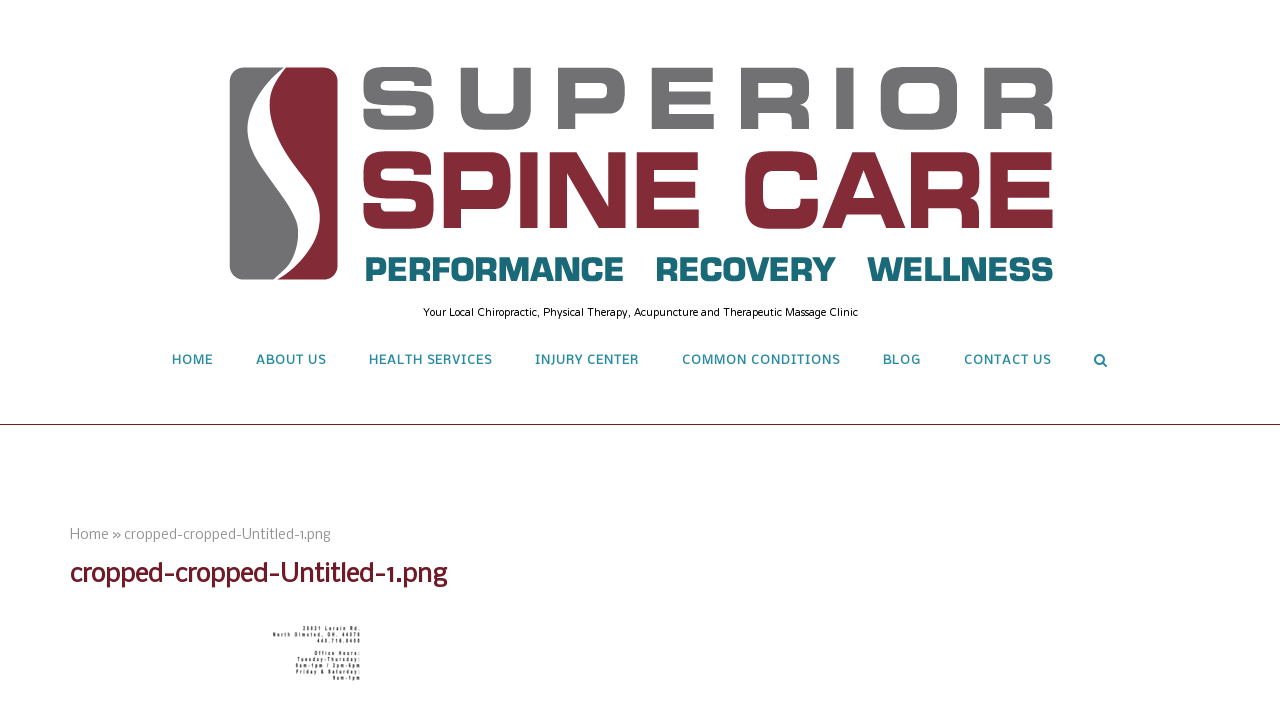

--- FILE ---
content_type: text/html; charset=UTF-8
request_url: https://superiorspinecare.com/cropped-cropped-untitled-1-png/
body_size: 15850
content:
<!DOCTYPE html>
<html dir="ltr" lang="en-US" prefix="og: https://ogp.me/ns#">
<head>
	<meta charset="UTF-8">
	<link rel="profile" href="https://gmpg.org/xfn/11">

	<title>cropped-cropped-Untitled-1.png |</title>
	<style>img:is([sizes="auto" i], [sizes^="auto," i]) { contain-intrinsic-size: 3000px 1500px }</style>
	
		<!-- All in One SEO 4.9.1.1 - aioseo.com -->
	<meta name="robots" content="max-image-preview:large" />
	<meta name="author" content="slacker"/>
	<link rel="canonical" href="https://superiorspinecare.com/cropped-cropped-untitled-1-png/" />
	<meta name="generator" content="All in One SEO (AIOSEO) 4.9.1.1" />
		<meta property="og:locale" content="en_US" />
		<meta property="og:site_name" content="» Your Local Chiropractic, Physical Therapy, Acupuncture and Therapeutic Massage Clinic" />
		<meta property="og:type" content="article" />
		<meta property="og:title" content="cropped-cropped-Untitled-1.png |" />
		<meta property="og:url" content="https://superiorspinecare.com/cropped-cropped-untitled-1-png/" />
		<meta property="og:image" content="https://superiorspinecare.com/wp-content/uploads/2025/07/cropped-Superior-Spine-Care-Horizontal-Logo-with-Teal-Letters.png" />
		<meta property="og:image:secure_url" content="https://superiorspinecare.com/wp-content/uploads/2025/07/cropped-Superior-Spine-Care-Horizontal-Logo-with-Teal-Letters.png" />
		<meta property="article:published_time" content="2017-03-22T13:42:53+00:00" />
		<meta property="article:modified_time" content="2017-03-22T13:42:53+00:00" />
		<meta property="article:publisher" content="https://www.facebook.com/superiorspinecare" />
		<meta name="twitter:card" content="summary_large_image" />
		<meta name="twitter:site" content="@SuperiorSpineCr" />
		<meta name="twitter:title" content="cropped-cropped-Untitled-1.png |" />
		<meta name="twitter:creator" content="@SuperiorSpineCr" />
		<meta name="twitter:image" content="https://superiorspinecare.com/wp-content/uploads/2025/07/cropped-Superior-Spine-Care-Horizontal-Logo-with-Teal-Letters.png" />
		<script type="application/ld+json" class="aioseo-schema">
			{"@context":"https:\/\/schema.org","@graph":[{"@type":"BreadcrumbList","@id":"https:\/\/superiorspinecare.com\/cropped-cropped-untitled-1-png\/#breadcrumblist","itemListElement":[{"@type":"ListItem","@id":"https:\/\/superiorspinecare.com#listItem","position":1,"name":"Home","item":"https:\/\/superiorspinecare.com","nextItem":{"@type":"ListItem","@id":"https:\/\/superiorspinecare.com\/cropped-cropped-untitled-1-png\/#listItem","name":"cropped-cropped-Untitled-1.png"}},{"@type":"ListItem","@id":"https:\/\/superiorspinecare.com\/cropped-cropped-untitled-1-png\/#listItem","position":2,"name":"cropped-cropped-Untitled-1.png","previousItem":{"@type":"ListItem","@id":"https:\/\/superiorspinecare.com#listItem","name":"Home"}}]},{"@type":"ItemPage","@id":"https:\/\/superiorspinecare.com\/cropped-cropped-untitled-1-png\/#itempage","url":"https:\/\/superiorspinecare.com\/cropped-cropped-untitled-1-png\/","name":"cropped-cropped-Untitled-1.png |","inLanguage":"en-US","isPartOf":{"@id":"https:\/\/superiorspinecare.com\/#website"},"breadcrumb":{"@id":"https:\/\/superiorspinecare.com\/cropped-cropped-untitled-1-png\/#breadcrumblist"},"author":{"@id":"https:\/\/superiorspinecare.com\/blog\/author\/slacker\/#author"},"creator":{"@id":"https:\/\/superiorspinecare.com\/blog\/author\/slacker\/#author"},"datePublished":"2017-03-22T06:42:53-04:00","dateModified":"2017-03-22T06:42:53-04:00"},{"@type":"Organization","@id":"https:\/\/superiorspinecare.com\/#organization","name":"Superior Spine Care","description":"Your Local Chiropractic, Physical Therapy, Acupuncture and Therapeutic Massage Clinic","url":"https:\/\/superiorspinecare.com\/","telephone":"+14407168400","logo":{"@type":"ImageObject","url":"https:\/\/superiorspinecare.com\/wp-content\/uploads\/2017\/03\/cropped-cropped-Untitled-1.png","@id":"https:\/\/superiorspinecare.com\/cropped-cropped-untitled-1-png\/#organizationLogo"},"image":{"@id":"https:\/\/superiorspinecare.com\/cropped-cropped-untitled-1-png\/#organizationLogo"},"sameAs":["https:\/\/www.facebook.com\/superiorspinecare","https:\/\/twitter.com\/SuperiorSpineCr","https:\/\/www.instagram.com\/superiorspinecare\/","https:\/\/www.youtube.com\/channel\/UCcco1DVVoaGEiHL0OmHE0vg"]},{"@type":"Person","@id":"https:\/\/superiorspinecare.com\/blog\/author\/slacker\/#author","url":"https:\/\/superiorspinecare.com\/blog\/author\/slacker\/","name":"slacker","image":{"@type":"ImageObject","@id":"https:\/\/superiorspinecare.com\/cropped-cropped-untitled-1-png\/#authorImage","url":"https:\/\/secure.gravatar.com\/avatar\/18160667b863253b90e9fc4ddae29dbaf0f0540e3296055844a8c54173b6c656?s=96&d=mm&r=g","width":96,"height":96,"caption":"slacker"}},{"@type":"WebSite","@id":"https:\/\/superiorspinecare.com\/#website","url":"https:\/\/superiorspinecare.com\/","name":"Superior Spine Care of North Olmsted","description":"Your Local Chiropractic, Physical Therapy, Acupuncture and Therapeutic Massage Clinic","inLanguage":"en-US","publisher":{"@id":"https:\/\/superiorspinecare.com\/#organization"}}]}
		</script>
		<!-- All in One SEO -->

<link rel='dns-prefetch' href='//www.googletagmanager.com' />
<link rel='dns-prefetch' href='//fonts.googleapis.com' />
<link rel="alternate" type="application/rss+xml" title=" &raquo; Feed" href="https://superiorspinecare.com/feed/" />
<link rel="alternate" type="application/rss+xml" title=" &raquo; Comments Feed" href="https://superiorspinecare.com/comments/feed/" />
<link rel="alternate" type="application/rss+xml" title=" &raquo; cropped-cropped-Untitled-1.png Comments Feed" href="https://superiorspinecare.com/feed/?attachment_id=809" />
<script type="text/javascript">
/* <![CDATA[ */
window._wpemojiSettings = {"baseUrl":"https:\/\/s.w.org\/images\/core\/emoji\/16.0.1\/72x72\/","ext":".png","svgUrl":"https:\/\/s.w.org\/images\/core\/emoji\/16.0.1\/svg\/","svgExt":".svg","source":{"concatemoji":"https:\/\/superiorspinecare.com\/wp-includes\/js\/wp-emoji-release.min.js?ver=6.8.3"}};
/*! This file is auto-generated */
!function(s,n){var o,i,e;function c(e){try{var t={supportTests:e,timestamp:(new Date).valueOf()};sessionStorage.setItem(o,JSON.stringify(t))}catch(e){}}function p(e,t,n){e.clearRect(0,0,e.canvas.width,e.canvas.height),e.fillText(t,0,0);var t=new Uint32Array(e.getImageData(0,0,e.canvas.width,e.canvas.height).data),a=(e.clearRect(0,0,e.canvas.width,e.canvas.height),e.fillText(n,0,0),new Uint32Array(e.getImageData(0,0,e.canvas.width,e.canvas.height).data));return t.every(function(e,t){return e===a[t]})}function u(e,t){e.clearRect(0,0,e.canvas.width,e.canvas.height),e.fillText(t,0,0);for(var n=e.getImageData(16,16,1,1),a=0;a<n.data.length;a++)if(0!==n.data[a])return!1;return!0}function f(e,t,n,a){switch(t){case"flag":return n(e,"\ud83c\udff3\ufe0f\u200d\u26a7\ufe0f","\ud83c\udff3\ufe0f\u200b\u26a7\ufe0f")?!1:!n(e,"\ud83c\udde8\ud83c\uddf6","\ud83c\udde8\u200b\ud83c\uddf6")&&!n(e,"\ud83c\udff4\udb40\udc67\udb40\udc62\udb40\udc65\udb40\udc6e\udb40\udc67\udb40\udc7f","\ud83c\udff4\u200b\udb40\udc67\u200b\udb40\udc62\u200b\udb40\udc65\u200b\udb40\udc6e\u200b\udb40\udc67\u200b\udb40\udc7f");case"emoji":return!a(e,"\ud83e\udedf")}return!1}function g(e,t,n,a){var r="undefined"!=typeof WorkerGlobalScope&&self instanceof WorkerGlobalScope?new OffscreenCanvas(300,150):s.createElement("canvas"),o=r.getContext("2d",{willReadFrequently:!0}),i=(o.textBaseline="top",o.font="600 32px Arial",{});return e.forEach(function(e){i[e]=t(o,e,n,a)}),i}function t(e){var t=s.createElement("script");t.src=e,t.defer=!0,s.head.appendChild(t)}"undefined"!=typeof Promise&&(o="wpEmojiSettingsSupports",i=["flag","emoji"],n.supports={everything:!0,everythingExceptFlag:!0},e=new Promise(function(e){s.addEventListener("DOMContentLoaded",e,{once:!0})}),new Promise(function(t){var n=function(){try{var e=JSON.parse(sessionStorage.getItem(o));if("object"==typeof e&&"number"==typeof e.timestamp&&(new Date).valueOf()<e.timestamp+604800&&"object"==typeof e.supportTests)return e.supportTests}catch(e){}return null}();if(!n){if("undefined"!=typeof Worker&&"undefined"!=typeof OffscreenCanvas&&"undefined"!=typeof URL&&URL.createObjectURL&&"undefined"!=typeof Blob)try{var e="postMessage("+g.toString()+"("+[JSON.stringify(i),f.toString(),p.toString(),u.toString()].join(",")+"));",a=new Blob([e],{type:"text/javascript"}),r=new Worker(URL.createObjectURL(a),{name:"wpTestEmojiSupports"});return void(r.onmessage=function(e){c(n=e.data),r.terminate(),t(n)})}catch(e){}c(n=g(i,f,p,u))}t(n)}).then(function(e){for(var t in e)n.supports[t]=e[t],n.supports.everything=n.supports.everything&&n.supports[t],"flag"!==t&&(n.supports.everythingExceptFlag=n.supports.everythingExceptFlag&&n.supports[t]);n.supports.everythingExceptFlag=n.supports.everythingExceptFlag&&!n.supports.flag,n.DOMReady=!1,n.readyCallback=function(){n.DOMReady=!0}}).then(function(){return e}).then(function(){var e;n.supports.everything||(n.readyCallback(),(e=n.source||{}).concatemoji?t(e.concatemoji):e.wpemoji&&e.twemoji&&(t(e.twemoji),t(e.wpemoji)))}))}((window,document),window._wpemojiSettings);
/* ]]> */
</script>
<style>@media screen and (max-width: 650px) {body {padding-bottom:60px;}}</style><style id='wp-emoji-styles-inline-css' type='text/css'>

	img.wp-smiley, img.emoji {
		display: inline !important;
		border: none !important;
		box-shadow: none !important;
		height: 1em !important;
		width: 1em !important;
		margin: 0 0.07em !important;
		vertical-align: -0.1em !important;
		background: none !important;
		padding: 0 !important;
	}
</style>
<link rel='stylesheet' id='wp-block-library-css' href='https://superiorspinecare.com/wp-includes/css/dist/block-library/style.min.css?ver=6.8.3' type='text/css' media='all' />
<style id='classic-theme-styles-inline-css' type='text/css'>
/*! This file is auto-generated */
.wp-block-button__link{color:#fff;background-color:#32373c;border-radius:9999px;box-shadow:none;text-decoration:none;padding:calc(.667em + 2px) calc(1.333em + 2px);font-size:1.125em}.wp-block-file__button{background:#32373c;color:#fff;text-decoration:none}
</style>
<link rel='stylesheet' id='aioseo/css/src/vue/standalone/blocks/table-of-contents/global.scss-css' href='https://superiorspinecare.com/wp-content/plugins/all-in-one-seo-pack/dist/Lite/assets/css/table-of-contents/global.e90f6d47.css?ver=4.9.1.1' type='text/css' media='all' />
<style id='global-styles-inline-css' type='text/css'>
:root{--wp--preset--aspect-ratio--square: 1;--wp--preset--aspect-ratio--4-3: 4/3;--wp--preset--aspect-ratio--3-4: 3/4;--wp--preset--aspect-ratio--3-2: 3/2;--wp--preset--aspect-ratio--2-3: 2/3;--wp--preset--aspect-ratio--16-9: 16/9;--wp--preset--aspect-ratio--9-16: 9/16;--wp--preset--color--black: #000000;--wp--preset--color--cyan-bluish-gray: #abb8c3;--wp--preset--color--white: #ffffff;--wp--preset--color--pale-pink: #f78da7;--wp--preset--color--vivid-red: #cf2e2e;--wp--preset--color--luminous-vivid-orange: #ff6900;--wp--preset--color--luminous-vivid-amber: #fcb900;--wp--preset--color--light-green-cyan: #7bdcb5;--wp--preset--color--vivid-green-cyan: #00d084;--wp--preset--color--pale-cyan-blue: #8ed1fc;--wp--preset--color--vivid-cyan-blue: #0693e3;--wp--preset--color--vivid-purple: #9b51e0;--wp--preset--gradient--vivid-cyan-blue-to-vivid-purple: linear-gradient(135deg,rgba(6,147,227,1) 0%,rgb(155,81,224) 100%);--wp--preset--gradient--light-green-cyan-to-vivid-green-cyan: linear-gradient(135deg,rgb(122,220,180) 0%,rgb(0,208,130) 100%);--wp--preset--gradient--luminous-vivid-amber-to-luminous-vivid-orange: linear-gradient(135deg,rgba(252,185,0,1) 0%,rgba(255,105,0,1) 100%);--wp--preset--gradient--luminous-vivid-orange-to-vivid-red: linear-gradient(135deg,rgba(255,105,0,1) 0%,rgb(207,46,46) 100%);--wp--preset--gradient--very-light-gray-to-cyan-bluish-gray: linear-gradient(135deg,rgb(238,238,238) 0%,rgb(169,184,195) 100%);--wp--preset--gradient--cool-to-warm-spectrum: linear-gradient(135deg,rgb(74,234,220) 0%,rgb(151,120,209) 20%,rgb(207,42,186) 40%,rgb(238,44,130) 60%,rgb(251,105,98) 80%,rgb(254,248,76) 100%);--wp--preset--gradient--blush-light-purple: linear-gradient(135deg,rgb(255,206,236) 0%,rgb(152,150,240) 100%);--wp--preset--gradient--blush-bordeaux: linear-gradient(135deg,rgb(254,205,165) 0%,rgb(254,45,45) 50%,rgb(107,0,62) 100%);--wp--preset--gradient--luminous-dusk: linear-gradient(135deg,rgb(255,203,112) 0%,rgb(199,81,192) 50%,rgb(65,88,208) 100%);--wp--preset--gradient--pale-ocean: linear-gradient(135deg,rgb(255,245,203) 0%,rgb(182,227,212) 50%,rgb(51,167,181) 100%);--wp--preset--gradient--electric-grass: linear-gradient(135deg,rgb(202,248,128) 0%,rgb(113,206,126) 100%);--wp--preset--gradient--midnight: linear-gradient(135deg,rgb(2,3,129) 0%,rgb(40,116,252) 100%);--wp--preset--font-size--small: 13px;--wp--preset--font-size--medium: 20px;--wp--preset--font-size--large: 36px;--wp--preset--font-size--x-large: 42px;--wp--preset--spacing--20: 0.44rem;--wp--preset--spacing--30: 0.67rem;--wp--preset--spacing--40: 1rem;--wp--preset--spacing--50: 1.5rem;--wp--preset--spacing--60: 2.25rem;--wp--preset--spacing--70: 3.38rem;--wp--preset--spacing--80: 5.06rem;--wp--preset--shadow--natural: 6px 6px 9px rgba(0, 0, 0, 0.2);--wp--preset--shadow--deep: 12px 12px 50px rgba(0, 0, 0, 0.4);--wp--preset--shadow--sharp: 6px 6px 0px rgba(0, 0, 0, 0.2);--wp--preset--shadow--outlined: 6px 6px 0px -3px rgba(255, 255, 255, 1), 6px 6px rgba(0, 0, 0, 1);--wp--preset--shadow--crisp: 6px 6px 0px rgba(0, 0, 0, 1);}:where(.is-layout-flex){gap: 0.5em;}:where(.is-layout-grid){gap: 0.5em;}body .is-layout-flex{display: flex;}.is-layout-flex{flex-wrap: wrap;align-items: center;}.is-layout-flex > :is(*, div){margin: 0;}body .is-layout-grid{display: grid;}.is-layout-grid > :is(*, div){margin: 0;}:where(.wp-block-columns.is-layout-flex){gap: 2em;}:where(.wp-block-columns.is-layout-grid){gap: 2em;}:where(.wp-block-post-template.is-layout-flex){gap: 1.25em;}:where(.wp-block-post-template.is-layout-grid){gap: 1.25em;}.has-black-color{color: var(--wp--preset--color--black) !important;}.has-cyan-bluish-gray-color{color: var(--wp--preset--color--cyan-bluish-gray) !important;}.has-white-color{color: var(--wp--preset--color--white) !important;}.has-pale-pink-color{color: var(--wp--preset--color--pale-pink) !important;}.has-vivid-red-color{color: var(--wp--preset--color--vivid-red) !important;}.has-luminous-vivid-orange-color{color: var(--wp--preset--color--luminous-vivid-orange) !important;}.has-luminous-vivid-amber-color{color: var(--wp--preset--color--luminous-vivid-amber) !important;}.has-light-green-cyan-color{color: var(--wp--preset--color--light-green-cyan) !important;}.has-vivid-green-cyan-color{color: var(--wp--preset--color--vivid-green-cyan) !important;}.has-pale-cyan-blue-color{color: var(--wp--preset--color--pale-cyan-blue) !important;}.has-vivid-cyan-blue-color{color: var(--wp--preset--color--vivid-cyan-blue) !important;}.has-vivid-purple-color{color: var(--wp--preset--color--vivid-purple) !important;}.has-black-background-color{background-color: var(--wp--preset--color--black) !important;}.has-cyan-bluish-gray-background-color{background-color: var(--wp--preset--color--cyan-bluish-gray) !important;}.has-white-background-color{background-color: var(--wp--preset--color--white) !important;}.has-pale-pink-background-color{background-color: var(--wp--preset--color--pale-pink) !important;}.has-vivid-red-background-color{background-color: var(--wp--preset--color--vivid-red) !important;}.has-luminous-vivid-orange-background-color{background-color: var(--wp--preset--color--luminous-vivid-orange) !important;}.has-luminous-vivid-amber-background-color{background-color: var(--wp--preset--color--luminous-vivid-amber) !important;}.has-light-green-cyan-background-color{background-color: var(--wp--preset--color--light-green-cyan) !important;}.has-vivid-green-cyan-background-color{background-color: var(--wp--preset--color--vivid-green-cyan) !important;}.has-pale-cyan-blue-background-color{background-color: var(--wp--preset--color--pale-cyan-blue) !important;}.has-vivid-cyan-blue-background-color{background-color: var(--wp--preset--color--vivid-cyan-blue) !important;}.has-vivid-purple-background-color{background-color: var(--wp--preset--color--vivid-purple) !important;}.has-black-border-color{border-color: var(--wp--preset--color--black) !important;}.has-cyan-bluish-gray-border-color{border-color: var(--wp--preset--color--cyan-bluish-gray) !important;}.has-white-border-color{border-color: var(--wp--preset--color--white) !important;}.has-pale-pink-border-color{border-color: var(--wp--preset--color--pale-pink) !important;}.has-vivid-red-border-color{border-color: var(--wp--preset--color--vivid-red) !important;}.has-luminous-vivid-orange-border-color{border-color: var(--wp--preset--color--luminous-vivid-orange) !important;}.has-luminous-vivid-amber-border-color{border-color: var(--wp--preset--color--luminous-vivid-amber) !important;}.has-light-green-cyan-border-color{border-color: var(--wp--preset--color--light-green-cyan) !important;}.has-vivid-green-cyan-border-color{border-color: var(--wp--preset--color--vivid-green-cyan) !important;}.has-pale-cyan-blue-border-color{border-color: var(--wp--preset--color--pale-cyan-blue) !important;}.has-vivid-cyan-blue-border-color{border-color: var(--wp--preset--color--vivid-cyan-blue) !important;}.has-vivid-purple-border-color{border-color: var(--wp--preset--color--vivid-purple) !important;}.has-vivid-cyan-blue-to-vivid-purple-gradient-background{background: var(--wp--preset--gradient--vivid-cyan-blue-to-vivid-purple) !important;}.has-light-green-cyan-to-vivid-green-cyan-gradient-background{background: var(--wp--preset--gradient--light-green-cyan-to-vivid-green-cyan) !important;}.has-luminous-vivid-amber-to-luminous-vivid-orange-gradient-background{background: var(--wp--preset--gradient--luminous-vivid-amber-to-luminous-vivid-orange) !important;}.has-luminous-vivid-orange-to-vivid-red-gradient-background{background: var(--wp--preset--gradient--luminous-vivid-orange-to-vivid-red) !important;}.has-very-light-gray-to-cyan-bluish-gray-gradient-background{background: var(--wp--preset--gradient--very-light-gray-to-cyan-bluish-gray) !important;}.has-cool-to-warm-spectrum-gradient-background{background: var(--wp--preset--gradient--cool-to-warm-spectrum) !important;}.has-blush-light-purple-gradient-background{background: var(--wp--preset--gradient--blush-light-purple) !important;}.has-blush-bordeaux-gradient-background{background: var(--wp--preset--gradient--blush-bordeaux) !important;}.has-luminous-dusk-gradient-background{background: var(--wp--preset--gradient--luminous-dusk) !important;}.has-pale-ocean-gradient-background{background: var(--wp--preset--gradient--pale-ocean) !important;}.has-electric-grass-gradient-background{background: var(--wp--preset--gradient--electric-grass) !important;}.has-midnight-gradient-background{background: var(--wp--preset--gradient--midnight) !important;}.has-small-font-size{font-size: var(--wp--preset--font-size--small) !important;}.has-medium-font-size{font-size: var(--wp--preset--font-size--medium) !important;}.has-large-font-size{font-size: var(--wp--preset--font-size--large) !important;}.has-x-large-font-size{font-size: var(--wp--preset--font-size--x-large) !important;}
:where(.wp-block-post-template.is-layout-flex){gap: 1.25em;}:where(.wp-block-post-template.is-layout-grid){gap: 1.25em;}
:where(.wp-block-columns.is-layout-flex){gap: 2em;}:where(.wp-block-columns.is-layout-grid){gap: 2em;}
:root :where(.wp-block-pullquote){font-size: 1.5em;line-height: 1.6;}
</style>
<link rel='stylesheet' id='ctct_form_styles-css' href='https://superiorspinecare.com/wp-content/plugins/constant-contact-forms/assets/css/style.css?ver=2.15.1' type='text/css' media='all' />
<link rel='stylesheet' id='wp-components-css' href='https://superiorspinecare.com/wp-includes/css/dist/components/style.min.css?ver=6.8.3' type='text/css' media='all' />
<link rel='stylesheet' id='godaddy-styles-css' href='https://superiorspinecare.com/wp-content/mu-plugins/vendor/wpex/godaddy-launch/includes/Dependencies/GoDaddy/Styles/build/latest.css?ver=2.0.2' type='text/css' media='all' />
<link rel='stylesheet' id='siteorigin-corp-style-css' href='https://superiorspinecare.com/wp-content/themes/siteorigin-corp/style.min.css?ver=1.20.12' type='text/css' media='all' />
<link rel='stylesheet' id='siteorigin-corp-icons-css' href='https://superiorspinecare.com/wp-content/themes/siteorigin-corp/css/siteorigin-corp-icons.min.css?ver=.min' type='text/css' media='all' />
<link rel='stylesheet' id='siteorigin-google-web-fonts-css' href='https://fonts.googleapis.com/css?family=Comme%3Aregular%7CNTR%3Aregular%7CNobile%3Aregular&#038;ver=6.8.3#038;subset=latin&#038;display=block' type='text/css' media='all' />
<link rel='stylesheet' id='call-now-button-modern-style-css' href='https://superiorspinecare.com/wp-content/plugins/call-now-button/resources/style/modern.css?ver=1.5.5' type='text/css' media='all' />
<script type="text/javascript" src="https://superiorspinecare.com/wp-includes/js/tinymce/tinymce.min.js?ver=49110-20250317" id="wp-tinymce-root-js"></script>
<script type="text/javascript" src="https://superiorspinecare.com/wp-includes/js/tinymce/plugins/compat3x/plugin.min.js?ver=49110-20250317" id="wp-tinymce-js"></script>
<script type="text/javascript" src="https://superiorspinecare.com/wp-includes/js/jquery/jquery.min.js?ver=3.7.1" id="jquery-core-js"></script>
<script type="text/javascript" src="https://superiorspinecare.com/wp-includes/js/jquery/jquery-migrate.min.js?ver=3.4.1" id="jquery-migrate-js"></script>

<!-- Google tag (gtag.js) snippet added by Site Kit -->
<!-- Google Analytics snippet added by Site Kit -->
<script type="text/javascript" src="https://www.googletagmanager.com/gtag/js?id=GT-WBKZ8VM" id="google_gtagjs-js" async></script>
<script type="text/javascript" id="google_gtagjs-js-after">
/* <![CDATA[ */
window.dataLayer = window.dataLayer || [];function gtag(){dataLayer.push(arguments);}
gtag("set","linker",{"domains":["superiorspinecare.com"]});
gtag("js", new Date());
gtag("set", "developer_id.dZTNiMT", true);
gtag("config", "GT-WBKZ8VM");
 window._googlesitekit = window._googlesitekit || {}; window._googlesitekit.throttledEvents = []; window._googlesitekit.gtagEvent = (name, data) => { var key = JSON.stringify( { name, data } ); if ( !! window._googlesitekit.throttledEvents[ key ] ) { return; } window._googlesitekit.throttledEvents[ key ] = true; setTimeout( () => { delete window._googlesitekit.throttledEvents[ key ]; }, 5 ); gtag( "event", name, { ...data, event_source: "site-kit" } ); }; 
/* ]]> */
</script>
<link rel="https://api.w.org/" href="https://superiorspinecare.com/wp-json/" /><link rel="alternate" title="JSON" type="application/json" href="https://superiorspinecare.com/wp-json/wp/v2/media/809" /><link rel="EditURI" type="application/rsd+xml" title="RSD" href="https://superiorspinecare.com/xmlrpc.php?rsd" />
<link rel='shortlink' href='https://superiorspinecare.com/?p=809' />
<link rel="alternate" title="oEmbed (JSON)" type="application/json+oembed" href="https://superiorspinecare.com/wp-json/oembed/1.0/embed?url=https%3A%2F%2Fsuperiorspinecare.com%2Fcropped-cropped-untitled-1-png%2F" />
<link rel="alternate" title="oEmbed (XML)" type="text/xml+oembed" href="https://superiorspinecare.com/wp-json/oembed/1.0/embed?url=https%3A%2F%2Fsuperiorspinecare.com%2Fcropped-cropped-untitled-1-png%2F&#038;format=xml" />
<meta name="generator" content="Site Kit by Google 1.167.0" />        <script type="text/javascript">
            (function () {
                window.lsow_fs = {can_use_premium_code: false};
            })();
        </script>
        	<meta name="viewport" content="width=device-width, initial-scale=1">
<style type="text/css" id="custom-background-css">
body.custom-background { background-color: #ffffff; }
</style>
					<style type="text/css" id="siteorigin-corp-settings-custom" data-siteorigin-settings="true">
					/* style */ body,button,input,select,optgroup,textarea { color: #000000; font-family: "Nobile", sans-serif; font-weight: normal;  } h1,h2,h3,h4,h5,h6 { color: #701a27; font-family: "Nobile", sans-serif; font-weight: normal;  } h1 a,h1 a:visited,h2 a,h2 a:visited,h3 a,h3 a:visited,h4 a,h4 a:visited,h5 a,h5 a:visited,h6 a,h6 a:visited { color: #701a27; } .sub-heading,.comments-title,.comment-reply-title,.related-projects-section h3,.yarpp-related .related-posts,.related-posts-section .related-posts,.site-content #primary .sharedaddy h3,.site-content #jp-relatedposts .jp-relatedposts-headline { color: #000000; } blockquote { border-left: 3px solid #288ba2; } blockquote cite { color: #000000; } abbr,acronym { border-bottom: 1px dotted #000000; }  table { font-family: "Nobile", sans-serif; font-weight: normal;  } table thead th { color: #701a27; }  .button,button,input[type=button],input[type=reset],input[type=submit] { background: #288ba2; font-family: "Nobile", sans-serif; font-weight: normal;  } .button:hover,button:hover,input[type=button]:hover,input[type=reset]:hover,input[type=submit]:hover { background: rgba(40,139,162,0.8); } .button:active,.button:focus,button:active,button:focus,input[type=button]:active,input[type=button]:focus,input[type=reset]:active,input[type=reset]:focus,input[type=submit]:active,input[type=submit]:focus { background: #288ba2; }    label { color: #701a27; } fieldset legend { color: #701a27; font-family: "Nobile", sans-serif; font-weight: normal;  } a { color: #288ba2; } a:visited { color: #288ba2; } a:hover,a:focus,a:active { color: #000000; } .main-navigation ul .sub-menu li a,.main-navigation ul .children li a { background: #288ba2; border-color: #ffffff; color: #ffffff; } .main-navigation ul .sub-menu li:hover > a,.main-navigation ul .sub-menu li.current_page_item > a,.main-navigation ul .sub-menu li.current-menu-item > a,.main-navigation ul .sub-menu li.current_page_ancestor > a,.main-navigation ul .sub-menu li.current-menu-ancestor > a,.main-navigation ul .children li:hover > a,.main-navigation ul .children li.current_page_item > a,.main-navigation ul .children li.current-menu-item > a,.main-navigation ul .children li.current_page_ancestor > a,.main-navigation ul .children li.current-menu-ancestor > a { color: #701a27; } .link-underline.main-navigation ul .sub-menu li:first-of-type { border-top: 2px solid #288ba2; } .link-underline.main-navigation ul .children li:first-of-type { border-top: 2px solid #288ba2; } .main-navigation ul li { font-family: "Nobile", sans-serif; font-weight: normal;  } .main-navigation ul li a { color: #288ba2; } #site-navigation.main-navigation ul .menu-button a { background: #288ba2; } #site-navigation.main-navigation ul .menu-button a:hover { background: rgba(40,139,162,0.8); } [class*=overlap] .main-navigation:not(.link-underline) div > ul:not(.cart_list) > li:hover > a { color: #288ba2; } .link-underline.main-navigation div > ul:not(.cart_list) > li:hover > a { border-color: #288ba2; } .main-navigation:not(.link-underline) div > ul:not(.cart_list) > li:hover > a { color: #288ba2; } .main-navigation div > ul:not(.cart_list) > li.current > a,.main-navigation div > ul:not(.cart_list) > li.current_page_item > a,.main-navigation div > ul:not(.cart_list) > li.current-menu-item > a,.main-navigation div > ul:not(.cart_list) > li.current_page_ancestor > a,.main-navigation div > ul:not(.cart_list) > li.current-menu-ancestor > a { border-color: #288ba2; } .main-navigation:not(.link-underline) div > ul:not(.cart_list) > li.current > a,.main-navigation:not(.link-underline) div > ul:not(.cart_list) > li.current_page_item > a,.main-navigation:not(.link-underline) div > ul:not(.cart_list) > li.current-menu-item > a,.main-navigation:not(.link-underline) div > ul:not(.cart_list) > li.current_page_ancestor > a,.main-navigation:not(.link-underline) div > ul:not(.cart_list) > li.current-menu-ancestor > a { color: #288ba2; } [class*=overlap] .main-navigation:not(.link-underline) div > ul:not(.cart_list) > li.current > a,[class*=overlap] .main-navigation:not(.link-underline) div > ul:not(.cart_list) > li.current_page_item > a,[class*=overlap] .main-navigation:not(.link-underline) div > ul:not(.cart_list) > li.current-menu-item > a,[class*=overlap] .main-navigation:not(.link-underline) div > ul:not(.cart_list) > li.current_page_ancestor > a,[class*=overlap] .main-navigation:not(.link-underline) div > ul:not(.cart_list) > li.current-menu-ancestor > a { color: #288ba2; } .main-navigation .search-toggle .open svg path { fill: #288ba2; } #mobile-menu-button svg path { fill: #288ba2; } #mobile-navigation { background: #288ba2; } #mobile-navigation ul li { font-family: "Nobile", sans-serif; font-weight: normal;  } #mobile-navigation ul li a { border-color: #ffffff; color: #ffffff; } #mobile-navigation ul li a:hover { color: #701a27; } #mobile-navigation ul li .dropdown-toggle { color: #ffffff; } #mobile-navigation ul li .dropdown-toggle:hover { color: #701a27; } .pagination .page-numbers { border: 1px solid #000000; color: #000000; font-family: "Nobile", sans-serif; font-weight: normal;  } .pagination .page-numbers:visited { color: #000000; } .pagination .page-numbers:hover,.pagination .page-numbers:focus { border-color: #288ba2; color: #288ba2; } .pagination .page-numbers.dots:hover { color: #000000; } .pagination .current { border-color: #288ba2; color: #288ba2; }   .post-navigation a div { color: #701a27; font-family: "Nobile", sans-serif; font-weight: normal;  } .post-navigation a:hover div { color: #288ba2; } .comment-navigation a { color: #000000; } .comment-navigation a:hover { color: #288ba2; }   .breadcrumbs a:hover { color: #288ba2; } .site-main #infinite-handle span button { border-color: #701a27; color: #701a27; } .site-main #infinite-handle span button:hover { border-color: #288ba2; color: #288ba2; } .site-content #jp-relatedposts .jp-relatedposts-headline { font-family: "Nobile", sans-serif; font-weight: normal;  } .site-content #jp-relatedposts .jp-relatedposts-items .jp-relatedposts-post .jp-relatedposts-post-title a { color: #701a27; font-family: "Nobile", sans-serif; font-weight: normal;  } .site-content #jp-relatedposts .jp-relatedposts-items .jp-relatedposts-post .jp-relatedposts-post-title a:hover { color: #288ba2; } .site-content #jp-relatedposts .jp-relatedposts-items .jp-relatedposts-post .jp-relatedposts-post-date,.site-content #jp-relatedposts .jp-relatedposts-items .jp-relatedposts-post .jp-relatedposts-post-context { color: #000000; }  .widget-area .widget:not(.widget_tag_cloud):not(.widget_shopping_cart) a:not(.button) { color: #000000; } .widget-area .widget:not(.widget_tag_cloud):not(.widget_shopping_cart) a:not(.button):hover { color: #288ba2; }  .widget_calendar .wp-calendar-table caption { color: #701a27; } .widget_calendar .wp-calendar-table tbody td a { color: #288ba2; } .widget_calendar .wp-calendar-table tbody td a:hover { color: #000000; } .widget_calendar .wp-calendar-nav .wp-calendar-nav-prev a,.widget_calendar .wp-calendar-nav .wp-calendar-nav-next a { color: #701a27; } .widget_calendar .wp-calendar-nav .wp-calendar-nav-prev a:hover,.widget_calendar .wp-calendar-nav .wp-calendar-nav-next a:hover { color: #288ba2; }  .widget_archive li a,.widget_categories li a { color: #701a27; }   .widget_recent_comments .recentcomments .comment-author-link { color: #701a27; }  .widget_recent_comments .recentcomments a { color: #701a27; } .site-footer .widget_recent_comments .recentcomments { color: #ffffff; } .site-footer .widget_recent_comments .recentcomments .comment-author-link { color: #ffffff; } .site-footer .widget_recent_comments .recentcomments .comment-author-link:before { color: #ffffff; }   .widget.widget_recent_entries ul li a { color: #701a27; } .widget.recent-posts-extended h3 { color: #701a27; } .widget.recent-posts-extended h3 a { color: #701a27; } .widget.recent-posts-extended h3 a:hover { color: #000000; }  .site-footer .widget_tag_cloud a:after { background: #505050; } .site-footer .widgets .widget.widget_tag_cloud a { color: #000000; } .sidebar .content-area { margin: 0 -0% 0 0; } .sidebar .site-main { margin: 0 0% 0 0; } .sidebar-left .content-area { margin: 0 0 0 -0%; } .sidebar-left .site-main { margin: 0 0 0 0%; } .widget-area { width: 0%; }  .site-header { border-bottom: 1px solid #7a1a1b; padding: 50px 0; } .site-header .site-branding .site-title { font-family: "Comme", sans-serif; font-weight: normal;  } .site-header .site-branding .site-title a { color: #701a27; } .site-header .site-branding .site-description { color: #000000; font-family: "NTR", sans-serif; font-weight: normal;  } .site-header,.masthead-sentinel { margin-bottom: 100px; } #fullscreen-search { background: rgba(40,139,162,0.95); } #fullscreen-search span { font-family: "Nobile", sans-serif; font-weight: normal;  }    .entry-title { color: #701a27; } .entry-title a:hover { color: #000000; } .entry-meta { font-family: "Nobile", sans-serif; font-weight: normal;  }  .entry-meta span a:hover { color: #288ba2; } .page-links .page-links-title { color: #000000; } .page-links .post-page-numbers { border: 1px solid #000000; color: #000000; font-family: "Nobile", sans-serif; font-weight: normal;  } .page-links .post-page-numbers:hover,.page-links .post-page-numbers.current { border-color: #288ba2; color: #288ba2; } .tags-links a,.widget_tag_cloud a { color: #000000; } .tags-links a:hover,.widget_tag_cloud a:hover { background: #288ba2; } .tags-links a:hover:after,.widget_tag_cloud a:hover:after { border-right-color: #288ba2; }     .blog-layout-offset article .entry-offset .entry-author-link a,.blog-layout-offset article .entry-offset .entry-categories a,.blog-layout-offset article .entry-offset .entry-comments a { color: #701a27; } .blog-layout-offset article .entry-offset .entry-author-link a:hover,.blog-layout-offset article .entry-offset .entry-categories a:hover,.blog-layout-offset article .entry-offset .entry-comments a:hover { color: #288ba2; }    .search-results .page-title span { color: #288ba2; }  .search-form button[type=submit] svg path { fill: #000000; }  .author-box .author-description span a { color: #000000; } .author-box .author-description span a:hover { color: #288ba2; }  .yarpp-related ol li .related-post-title:hover,.related-posts-section ol li .related-post-title:hover { color: #288ba2; }  .yarpp-related ol li .related-post-date:hover,.related-posts-section ol li .related-post-date:hover { color: #288ba2; }  .portfolio-filter-terms button:hover { color: #701a27; } .portfolio-filter-terms button.active { border-bottom: 2px solid #701a27; color: #701a27; }  .archive-project .entry-title { color: #701a27; } .archive-project .entry-divider { border: solid #701a27 1px; }    .jetpack-portfolio-shortcode .portfolio-entry .portfolio-entry-meta a { color: #701a27; }  .comment-list .comment,.comment-list .pingback { color: #000000; }  .comment-list .comment .author,.comment-list .pingback .author { color: #701a27; font-family: "Nobile", sans-serif; font-weight: normal;  } .comment-list .comment .author a,.comment-list .pingback .author a { color: #701a27; } .comment-list .comment .author a:hover,.comment-list .pingback .author a:hover { color: #000000; }  .comment-list .comment .comment-reply-link,.comment-list .pingback .comment-reply-link { color: #701a27; font-family: "Nobile", sans-serif; font-weight: normal;  } .comment-list .comment .comment-reply-link:hover,.comment-list .pingback .comment-reply-link:hover { color: #288ba2; }  .comment-reply-title #cancel-comment-reply-link:hover { color: #288ba2; } #commentform .comment-notes a,#commentform .logged-in-as a { color: #000000; } #commentform .comment-notes a:hover,#commentform .logged-in-as a:hover { color: #288ba2; } .site-footer { background: #505050; }  .site-footer .widgets .widget { color: #ffffff; }   .site-footer .widgets .widget a:hover { color: #288ba2; } .site-footer .bottom-bar { background: #288ba2; color: #ffffff; }    .flexslider { background: #701a27; } .featured-posts-slider .slides .slide { background-color: #000000; }@media (max-width: 768px) { #masthead .search-toggle { margin: 0 20px 0 0; } .site-header .shopping-cart { margin: 0 37px 0 0; } #masthead #mobile-menu-button { display: inline-block; } #masthead .main-navigation:not(.mega-menu) ul:not(.shopping-cart) { display: none; } #masthead .main-navigation .search-icon { display: none; } .site-header.centered .site-branding { margin: 0; padding-right: 20px; text-align: left; } .centered.site-header .site-header-inner { flex-direction: row; } .site-header.centered .main-navigation { text-align: left; } } @media (min-width: 769px) { #masthead #mobile-navigation { display: none; } }.tags-links a:after, .widget_tag_cloud a:after { background: #ffffff; }				</style>
				<link rel="icon" href="https://superiorspinecare.com/wp-content/uploads/2017/04/ssc-logo2-150x150.png" sizes="32x32" />
<link rel="icon" href="https://superiorspinecare.com/wp-content/uploads/2017/04/ssc-logo2.png" sizes="192x192" />
<link rel="apple-touch-icon" href="https://superiorspinecare.com/wp-content/uploads/2017/04/ssc-logo2.png" />
<meta name="msapplication-TileImage" content="https://superiorspinecare.com/wp-content/uploads/2017/04/ssc-logo2.png" />
</head>

<body class="attachment wp-singular attachment-template-default single single-attachment postid-809 attachmentid-809 attachment-png custom-background wp-custom-logo wp-theme-siteorigin-corp ctct-siteorigin-corp css3-animations no-js page-layout-default no-topbar">

<div id="page" class="site">
	<a class="skip-link screen-reader-text" href="#content">Skip to content</a>

			<header id="masthead" class="site-header centered sticky mobile-menu" data-scale-logo="true" >

			<div class="corp-container">

				<div class="site-header-inner">

					<div class="site-branding">
						<a href="https://superiorspinecare.com/" class="custom-logo-link" rel="home"><img width="848" height="250" src="https://superiorspinecare.com/wp-content/uploads/2025/07/cropped-Superior-Spine-Care-Horizontal-Logo-with-Teal-Letters.png" class="custom-logo" alt="N. Olmsted Chiropractor, Massage, Physical Therapy and Acupuncture" decoding="async" fetchpriority="high" srcset="https://superiorspinecare.com/wp-content/uploads/2025/07/cropped-Superior-Spine-Care-Horizontal-Logo-with-Teal-Letters.png 848w, https://superiorspinecare.com/wp-content/uploads/2025/07/cropped-Superior-Spine-Care-Horizontal-Logo-with-Teal-Letters-400x118.png 400w, https://superiorspinecare.com/wp-content/uploads/2025/07/cropped-Superior-Spine-Care-Horizontal-Logo-with-Teal-Letters-150x44.png 150w, https://superiorspinecare.com/wp-content/uploads/2025/07/cropped-Superior-Spine-Care-Horizontal-Logo-with-Teal-Letters-768x226.png 768w,https://superiorspinecare.com/wp-content/uploads/cropped-Superior-Spine-Chiropractor-N.-Olmsted.png 2x" sizes="(max-width: 848px) 100vw, 848px" loading="eager" /></a>													<p class="site-description">Your Local Chiropractic, Physical Therapy, Acupuncture and Therapeutic Massage Clinic</p>
											</div><!-- .site-branding -->

					
					
					<nav id="site-navigation" class="main-navigation link-underline ">

						<div class="menu-primary-menu-container"><ul id="primary-menu" class="menu"><li id="menu-item-643" class="menu-item menu-item-type-post_type menu-item-object-page menu-item-home menu-item-643"><a href="https://superiorspinecare.com/">Home</a></li>
<li id="menu-item-2948" class="menu-item menu-item-type-post_type menu-item-object-page menu-item-has-children menu-item-2948"><a href="https://superiorspinecare.com/about/">About Us</a>
<ul class="sub-menu">
	<li id="menu-item-1347" class="menu-item menu-item-type-post_type menu-item-object-page menu-item-1347"><a href="https://superiorspinecare.com/north-olmsted-chiropractor/">Chiropractor &#8211; Dr. Neil Wensink</a></li>
	<li id="menu-item-1345" class="menu-item menu-item-type-post_type menu-item-object-page menu-item-1345"><a href="https://superiorspinecare.com/physical-therapist-rehab-professional/">Physical Therapist &#8211; Chrissy Frey</a></li>
	<li id="menu-item-1346" class="menu-item menu-item-type-post_type menu-item-object-page menu-item-1346"><a href="https://superiorspinecare.com/north-olmsted-massage-therapist/">Massage Therapist &#8211; Mary Schirg</a></li>
	<li id="menu-item-2926" class="menu-item menu-item-type-post_type menu-item-object-page menu-item-2926"><a href="https://superiorspinecare.com/north-olmsted-licensed-acupuncturist/">Acupuncturist &#8211; Dr. Chester Dickerson</a></li>
	<li id="menu-item-310" class="menu-item menu-item-type-post_type menu-item-object-page menu-item-310"><a href="https://superiorspinecare.com/specials/">Specials</a></li>
	<li id="menu-item-820" class="menu-item menu-item-type-post_type menu-item-object-page menu-item-has-children menu-item-820"><a href="https://superiorspinecare.com/resources/">Resources</a>
	<ul class="sub-menu">
		<li id="menu-item-3459" class="menu-item menu-item-type-post_type menu-item-object-page menu-item-3459"><a href="https://superiorspinecare.com/exercises/">Exercises</a></li>
		<li id="menu-item-3373" class="menu-item menu-item-type-post_type menu-item-object-page menu-item-3373"><a href="https://superiorspinecare.com/referral-partners/">Referral Partners</a></li>
	</ul>
</li>
</ul>
</li>
<li id="menu-item-169" class="menu-item menu-item-type-post_type menu-item-object-page menu-item-has-children menu-item-169"><a href="https://superiorspinecare.com/services/">Health Services</a>
<ul class="sub-menu">
	<li id="menu-item-670" class="menu-item menu-item-type-post_type menu-item-object-page menu-item-has-children menu-item-670"><a href="https://superiorspinecare.com/chiropractic/">Chiropractic Treatment &#038; Techniques</a>
	<ul class="sub-menu">
		<li id="menu-item-1760" class="menu-item menu-item-type-post_type menu-item-object-page menu-item-1760"><a href="https://superiorspinecare.com/chiropractic/diversified-technique-adjustments/">Diversified Technique Adjustments</a></li>
		<li id="menu-item-1759" class="menu-item menu-item-type-post_type menu-item-object-page menu-item-1759"><a href="https://superiorspinecare.com/chiropractic/thompson-chiropractic-technique/">Thompson Chiropractic Technique</a></li>
		<li id="menu-item-1758" class="menu-item menu-item-type-post_type menu-item-object-page menu-item-1758"><a href="https://superiorspinecare.com/chiropractic/activator-method-chiropractic-technique/">Activator Method Chiropractic Technique</a></li>
		<li id="menu-item-1764" class="menu-item menu-item-type-post_type menu-item-object-page menu-item-1764"><a href="https://superiorspinecare.com/chiropractic/spinal-decompression/">Spinal Decompression Therapy</a></li>
		<li id="menu-item-2724" class="menu-item menu-item-type-post_type menu-item-object-page menu-item-2724"><a href="https://superiorspinecare.com/chiropractic/flexion-distraction/">Flexion Distraction</a></li>
	</ul>
</li>
	<li id="menu-item-684" class="menu-item menu-item-type-post_type menu-item-object-page menu-item-has-children menu-item-684"><a href="https://superiorspinecare.com/massage/">Therapeutic Massage</a>
	<ul class="sub-menu">
		<li id="menu-item-1893" class="menu-item menu-item-type-post_type menu-item-object-page menu-item-1893"><a href="https://superiorspinecare.com/massage/longitudinal-gliding-massage/">Longitudinal Gliding Massage</a></li>
		<li id="menu-item-1892" class="menu-item menu-item-type-post_type menu-item-object-page menu-item-1892"><a href="https://superiorspinecare.com/massage/kneading-massage/">Kneading Massage</a></li>
		<li id="menu-item-1891" class="menu-item menu-item-type-post_type menu-item-object-page menu-item-1891"><a href="https://superiorspinecare.com/massage/trigger-point-therapy/">Trigger Point Therapy</a></li>
		<li id="menu-item-1925" class="menu-item menu-item-type-post_type menu-item-object-page menu-item-1925"><a href="https://superiorspinecare.com/massage/friction-massage/">Deep Friction Massage</a></li>
		<li id="menu-item-1927" class="menu-item menu-item-type-post_type menu-item-object-page menu-item-1927"><a href="https://superiorspinecare.com/massage/compression-sports-massage/">Compression Massage</a></li>
		<li id="menu-item-1926" class="menu-item menu-item-type-post_type menu-item-object-page menu-item-1926"><a href="https://superiorspinecare.com/massage/cross-fiber-massage/">Cross-Fiber Massage</a></li>
	</ul>
</li>
	<li id="menu-item-692" class="menu-item menu-item-type-post_type menu-item-object-page menu-item-692"><a href="https://superiorspinecare.com/physical-therapy-rehabilitation/">Physical Therapy &#038; Rehab</a></li>
	<li id="menu-item-2927" class="menu-item menu-item-type-post_type menu-item-object-page menu-item-2927"><a href="https://superiorspinecare.com/acupuncture/">Acupuncture</a></li>
	<li id="menu-item-3220" class="menu-item menu-item-type-post_type menu-item-object-page menu-item-3220"><a href="https://superiorspinecare.com/functional-medicine/">Functional Medicine</a></li>
	<li id="menu-item-2982" class="menu-item menu-item-type-post_type menu-item-object-page menu-item-has-children menu-item-2982"><a href="https://superiorspinecare.com/faq/">FAQs</a>
	<ul class="sub-menu">
		<li id="menu-item-2992" class="menu-item menu-item-type-post_type menu-item-object-page menu-item-2992"><a href="https://superiorspinecare.com/faq/faq-chiro/">FAQ – Chiropractic</a></li>
		<li id="menu-item-2989" class="menu-item menu-item-type-post_type menu-item-object-page menu-item-2989"><a href="https://superiorspinecare.com/faq/faq-pt/">FAQ – Physical Therapy</a></li>
		<li id="menu-item-3008" class="menu-item menu-item-type-post_type menu-item-object-page menu-item-3008"><a href="https://superiorspinecare.com/faq/faq-massage/">FAQ – Massage</a></li>
		<li id="menu-item-2999" class="menu-item menu-item-type-post_type menu-item-object-page menu-item-2999"><a href="https://superiorspinecare.com/faq/faq-acupuncture/">FAQ – Acupuncture</a></li>
	</ul>
</li>
</ul>
</li>
<li id="menu-item-2689" class="menu-item menu-item-type-post_type menu-item-object-page menu-item-2689"><a href="https://superiorspinecare.com/injuries/">Injury Center</a></li>
<li id="menu-item-1567" class="menu-item menu-item-type-post_type menu-item-object-page menu-item-has-children menu-item-1567"><a href="https://superiorspinecare.com/conditions-chiropractors-treat/">Common Conditions</a>
<ul class="sub-menu">
	<li id="menu-item-1687" class="menu-item menu-item-type-post_type menu-item-object-page menu-item-1687"><a href="https://superiorspinecare.com/conditions-chiropractors-treat/ankle-injuries/">Ankle Injuries</a></li>
	<li id="menu-item-1523" class="menu-item menu-item-type-post_type menu-item-object-page menu-item-1523"><a href="https://superiorspinecare.com/conditions-chiropractors-treat/workers-compensation/">BWC: Work Injuries</a></li>
	<li id="menu-item-1526" class="menu-item menu-item-type-post_type menu-item-object-page menu-item-1526"><a href="https://superiorspinecare.com/conditions-chiropractors-treat/back-pain/">Back Pain</a></li>
	<li id="menu-item-1684" class="menu-item menu-item-type-post_type menu-item-object-page menu-item-1684"><a href="https://superiorspinecare.com/conditions-chiropractors-treat/carpal-tunnel/">Carpal Tunnel</a></li>
	<li id="menu-item-1525" class="menu-item menu-item-type-post_type menu-item-object-page menu-item-1525"><a href="https://superiorspinecare.com/conditions-chiropractors-treat/disc-injury-chiropractor/">Disc Injuries</a></li>
	<li id="menu-item-1568" class="menu-item menu-item-type-post_type menu-item-object-page menu-item-1568"><a href="https://superiorspinecare.com/conditions-chiropractors-treat/headache-chiropractor/">Headaches</a></li>
	<li id="menu-item-1686" class="menu-item menu-item-type-post_type menu-item-object-page menu-item-1686"><a href="https://superiorspinecare.com/conditions-chiropractors-treat/hip-pain/">Hip Pain</a></li>
	<li id="menu-item-1688" class="menu-item menu-item-type-post_type menu-item-object-page menu-item-1688"><a href="https://superiorspinecare.com/conditions-chiropractors-treat/knee-pain/">Knee Pain</a></li>
	<li id="menu-item-1527" class="menu-item menu-item-type-post_type menu-item-object-page menu-item-1527"><a href="https://superiorspinecare.com/conditions-chiropractors-treat/neck-pain-chiropractor/">Neck Pain</a></li>
	<li id="menu-item-1685" class="menu-item menu-item-type-post_type menu-item-object-page menu-item-1685"><a href="https://superiorspinecare.com/conditions-chiropractors-treat/rotator-cuff-shoulder-injuries/">Rotator Cuff / Shoulder Injuries</a></li>
	<li id="menu-item-1689" class="menu-item menu-item-type-post_type menu-item-object-page menu-item-1689"><a href="https://superiorspinecare.com/conditions-chiropractors-treat/jaw-pain-tmj/">TMJ / Jaw Pain</a></li>
	<li id="menu-item-1524" class="menu-item menu-item-type-post_type menu-item-object-page menu-item-1524"><a href="https://superiorspinecare.com/conditions-chiropractors-treat/accident-whiplash-chiropractor/">Whiplash</a></li>
</ul>
</li>
<li id="menu-item-3392" class="menu-item menu-item-type-post_type menu-item-object-page current_page_parent menu-item-3392"><a href="https://superiorspinecare.com/blog/">Blog</a></li>
<li id="menu-item-171" class="menu-item menu-item-type-post_type menu-item-object-page menu-item-171"><a href="https://superiorspinecare.com/contact-2/">Contact Us</a></li>
</ul></div>
						
													<button id="search-button" class="search-toggle" aria-label="Open Search">
								<span class="open">			<svg version="1.1" xmlns="http://www.w3.org/2000/svg" width="26" height="28" viewBox="0 0 26 28">
				<path d="M18 13c0-3.859-3.141-7-7-7s-7 3.141-7 7 3.141 7 7 7 7-3.141 7-7zM26 26c0 1.094-0.906 2-2 2-0.531 0-1.047-0.219-1.406-0.594l-5.359-5.344c-1.828 1.266-4.016 1.937-6.234 1.937-6.078 0-11-4.922-11-11s4.922-11 11-11 11 4.922 11 11c0 2.219-0.672 4.406-1.937 6.234l5.359 5.359c0.359 0.359 0.578 0.875 0.578 1.406z"></path>
			</svg>
		</span>
							</button>
						
													<a href="#menu" id="mobile-menu-button">
											<svg version="1.1" xmlns="http://www.w3.org/2000/svg" xmlns:xlink="http://www.w3.org/1999/xlink" width="27" height="32" viewBox="0 0 27 32">
				<path d="M27.429 24v2.286q0 0.464-0.339 0.804t-0.804 0.339h-25.143q-0.464 0-0.804-0.339t-0.339-0.804v-2.286q0-0.464 0.339-0.804t0.804-0.339h25.143q0.464 0 0.804 0.339t0.339 0.804zM27.429 14.857v2.286q0 0.464-0.339 0.804t-0.804 0.339h-25.143q-0.464 0-0.804-0.339t-0.339-0.804v-2.286q0-0.464 0.339-0.804t0.804-0.339h25.143q0.464 0 0.804 0.339t0.339 0.804zM27.429 5.714v2.286q0 0.464-0.339 0.804t-0.804 0.339h-25.143q-0.464 0-0.804-0.339t-0.339-0.804v-2.286q0-0.464 0.339-0.804t0.804-0.339h25.143q0.464 0 0.804 0.339t0.339 0.804z"></path>
			</svg>
										<span class="screen-reader-text">Menu</span>
							</a>
						
					</nav><!-- #site-navigation -->

											<div id="fullscreen-search">
							<div class="corp-container">
								<span>Type and press enter to search</span>
								<form id="fullscreen-search-form" method="get" action="https://superiorspinecare.com">
									<input type="search" name="s" placeholder="" aria-label="Search for" value="" />
									<button type="submit" aria-label="Search">
													<svg version="1.1" xmlns="http://www.w3.org/2000/svg" width="26" height="28" viewBox="0 0 26 28">
				<path d="M18 13c0-3.859-3.141-7-7-7s-7 3.141-7 7 3.141 7 7 7 7-3.141 7-7zM26 26c0 1.094-0.906 2-2 2-0.531 0-1.047-0.219-1.406-0.594l-5.359-5.344c-1.828 1.266-4.016 1.937-6.234 1.937-6.078 0-11-4.922-11-11s4.922-11 11-11 11 4.922 11 11c0 2.219-0.672 4.406-1.937 6.234l5.359 5.359c0.359 0.359 0.578 0.875 0.578 1.406z"></path>
			</svg>
											</button>
								</form>
							</div>
							<button id="search-close-button" class="search-close-button" aria-label="Close search">
								<span class="close">			<svg version="1.1" xmlns="http://www.w3.org/2000/svg" xmlns:xlink="http://www.w3.org/1999/xlink" width="24" height="24" viewBox="0 0 24 24">
				<path d="M18.984 6.422l-5.578 5.578 5.578 5.578-1.406 1.406-5.578-5.578-5.578 5.578-1.406-1.406 5.578-5.578-5.578-5.578 1.406-1.406 5.578 5.578 5.578-5.578z"></path>
			</svg>
		</span>
							</button>
						</div><!-- #header-search -->
					
				</div><!-- .site-header-inner -->

			</div><!-- .corp-container -->

		</header><!-- #masthead -->
	
	<div id="content" class="site-content">

		<div class="corp-container">

					<div
			id="aioseo-breadcrumbs"
			class="breadcrumbs"
		>
			<div class="aioseo-breadcrumbs"><span class="aioseo-breadcrumb">
	<a href="https://superiorspinecare.com" title="Home">Home</a>
</span><span class="aioseo-breadcrumb-separator">&raquo;</span><span class="aioseo-breadcrumb">
	cropped-cropped-Untitled-1.png
</span></div>		</div>
		
	<div id="primary" class="content-area">
		<main id="main" class="site-main">

		
<article id="post-809" class="post-809 attachment type-attachment status-inherit hentry post">

	
		

	<div class="corp-content-wrapper">
		
					<header class="entry-header">
				<h1 class="entry-title">cropped-cropped-Untitled-1.png</h1>							</header><!-- .entry-header -->
		
		<div class="entry-content">
			<p class="attachment"><a href='https://superiorspinecare.com/wp-content/uploads/2017/03/cropped-cropped-Untitled-1.png'><img decoding="async" width="300" height="156" src="https://superiorspinecare.com/wp-content/uploads/2017/03/cropped-cropped-Untitled-1-300x156.png" class="attachment-medium size-medium" alt="" srcset="https://superiorspinecare.com/wp-content/uploads/2017/03/cropped-cropped-Untitled-1-300x156.png 300w, https://superiorspinecare.com/wp-content/uploads/2017/03/cropped-cropped-Untitled-1-768x399.png 768w, https://superiorspinecare.com/wp-content/uploads/2017/03/cropped-cropped-Untitled-1-1024x532.png 1024w, https://superiorspinecare.com/wp-content/uploads/2017/03/cropped-cropped-Untitled-1-1600x831.png 1600w" sizes="(max-width: 300px) 100vw, 300px" /></a></p>
		</div><!-- .entry-content -->
		
	</div><!-- .corp-content-wrapper -->

	</article><!-- #post-## -->
	<nav class="navigation post-navigation">
		<h2 class="screen-reader-text">Post navigation</h2>
		<div class="nav-links">
								</div><!-- .nav-links -->
	</nav><!-- .navigation -->
	
<div id="comments" class="comments-area">

		<div id="respond" class="comment-respond">
		<h3 id="reply-title" class="comment-reply-title">Leave a Reply</h3><p class="must-log-in">You must be <a href="https://superiorspinecare.com/wp-login.php?redirect_to=https%3A%2F%2Fsuperiorspinecare.com%2Fcropped-cropped-untitled-1-png%2F">logged in</a> to post a comment.</p>	</div><!-- #respond -->
	
</div><!-- #comments -->

		</main><!-- #main -->
	</div><!-- #primary -->


		</div><!-- .corp-container -->
	</div><!-- #content -->

	
		<footer id="colophon" class="site-footer">

			
							<div class="corp-container">
											<div class="widgets widgets-1" aria-label="Footer Widgets">
							<aside id="siteorigin-panels-builder-3" class="widget widget_siteorigin-panels-builder"><div id="pl-w6873f8218386c"  class="panel-layout" ><div id="pg-w6873f8218386c-0"  class="panel-grid panel-has-style" ><div class="siteorigin-panels-stretch panel-row-style panel-row-style-for-w6873f8218386c-0" data-stretch-type="full-width-stretch" ><div id="pgc-w6873f8218386c-0-0"  class="panel-grid-cell" ><div class="panel-cell-style panel-cell-style-for-w6873f8218386c-0-0" ><div id="panel-w6873f8218386c-0-0-0" class="so-panel widget widget_sow-image panel-first-child" data-index="0" ><div
			
			class="so-widget-sow-image so-widget-sow-image-default-4e6925654b7a"
			
		>
<div class="sow-image-container">
			<a href="/"
					>
			<img 
	src="https://superiorspinecare.com/wp-content/uploads/2025/07/Logo-Shadow.png" width="1500" height="500" srcset="https://superiorspinecare.com/wp-content/uploads/2025/07/Logo-Shadow.png 1500w, https://superiorspinecare.com/wp-content/uploads/2025/07/Logo-Shadow-400x133.png 400w, https://superiorspinecare.com/wp-content/uploads/2025/07/Logo-Shadow-1024x341.png 1024w, https://superiorspinecare.com/wp-content/uploads/2025/07/Logo-Shadow-150x50.png 150w, https://superiorspinecare.com/wp-content/uploads/2025/07/Logo-Shadow-768x256.png 768w" sizes="(max-width: 1500px) 100vw, 1500px" title="Logo Shadow" alt="North Olmsted Chiropractor, Massage and Acupuncture" decoding="async" loading="lazy" 		class="so-widget-image"/>
			</a></div>

</div></div><div id="panel-w6873f8218386c-0-0-1" class="so-panel widget widget_sow-social-media-buttons panel-last-child" data-index="1" ><div
			
			class="so-widget-sow-social-media-buttons so-widget-sow-social-media-buttons-wire-ad77438e0f48"
			
		>
<h2 class="widget-title">LET'S CONNECT:</h2>
<div class="social-media-button-container">
	
		<a 
		class="ow-button-hover sow-social-media-button-envelope-0 sow-social-media-button" title=" on Envelope" aria-label=" on Envelope" target="_blank" rel="noopener noreferrer" href="mailto:ssc@superiorspinecare.com" 		>
			<span>
								<span class="sow-icon-fontawesome sow-fas" data-sow-icon="&#xf0e0;"
		 
		aria-hidden="true"></span>							</span>
		</a>
	
		<a 
		class="ow-button-hover sow-social-media-button-facebook-0 sow-social-media-button" title=" on Facebook" aria-label=" on Facebook" target="_blank" rel="noopener noreferrer" href="https://www.facebook.com/superiorspinecare/" 		>
			<span>
								<span class="sow-icon-fontawesome sow-fab" data-sow-icon="&#xf39e;"
		 
		aria-hidden="true"></span>							</span>
		</a>
	
		<a 
		class="ow-button-hover sow-social-media-button-instagram-0 sow-social-media-button" title=" on Instagram" aria-label=" on Instagram" target="_blank" rel="noopener noreferrer" href="https://www.instagram.com/superiorspinecare/" 		>
			<span>
								<span class="sow-icon-fontawesome sow-fab" data-sow-icon="&#xf16d;"
		 
		aria-hidden="true"></span>							</span>
		</a>
	
		<a 
		class="ow-button-hover sow-social-media-button-linkedin-0 sow-social-media-button" title=" on Linkedin" aria-label=" on Linkedin" target="_blank" rel="noopener noreferrer" href="https://www.linkedin.com/in/neil-wensink-11348a106/" 		>
			<span>
								<span class="sow-icon-fontawesome sow-fab" data-sow-icon="&#xf0e1;"
		 
		aria-hidden="true"></span>							</span>
		</a>
	
		<a 
		class="ow-button-hover sow-social-media-button-youtube-0 sow-social-media-button" title=" on Youtube" aria-label=" on Youtube" target="_blank" rel="noopener noreferrer" href="https://www.youtube.com/channel/UCcco1DVVoaGEiHL0OmHE0vg" 		>
			<span>
								<span class="sow-icon-fontawesome sow-fab" data-sow-icon="&#xf167;"
		 
		aria-hidden="true"></span>							</span>
		</a>
	
		<a 
		class="ow-button-hover sow-social-media-button-whatsapp-0 sow-social-media-button" title=" on Whatsapp" aria-label=" on Whatsapp" target="_blank" rel="noopener noreferrer" href="https://wa.me/14407991729" 		>
			<span>
								<span class="sow-icon-fontawesome sow-fab" data-sow-icon="&#xf232;"
		 
		aria-hidden="true"></span>							</span>
		</a>
	</div>
</div></div></div></div><div id="pgc-w6873f8218386c-0-1"  class="panel-grid-cell" ><div class="panel-cell-style panel-cell-style-for-w6873f8218386c-0-1" ><div id="panel-w6873f8218386c-0-1-0" class="so-panel widget widget_sow-editor panel-first-child panel-last-child" data-index="2" ><div class="panel-widget-style panel-widget-style-for-w6873f8218386c-0-1-0" ><div
			
			class="so-widget-sow-editor so-widget-sow-editor-base"
			
		><h2 class="widget-title">Superior Spine Care</h2>
<div class="siteorigin-widget-tinymce textwidget">
	<p>25761 Lorain Rd #202<br />
North Olmsted, OH 44070<br />
CALL: <a href="tel:440-716-8400">440-716-8400</a><br />
WHATS APP: <a href="https://wa.me/14407991729">440-799-1729</a></p>
</div>
</div></div></div></div></div><div id="pgc-w6873f8218386c-0-2"  class="panel-grid-cell" ><div id="panel-w6873f8218386c-0-2-0" class="so-panel widget widget_sow-editor panel-first-child panel-last-child" data-index="3" ><div class="panel-widget-style panel-widget-style-for-w6873f8218386c-0-2-0" ><div
			
			class="so-widget-sow-editor so-widget-sow-editor-base"
			
		><h2 class="widget-title">OFFICE HOURS</h2>
<div class="siteorigin-widget-tinymce textwidget">
	<p>Monday 9 AM–6 PM<br />
Tuesday 9 AM–6 PM<br />
Wednesday 9 AM–6 PM<br />
Thursday 9 AM–6 PM<br />
Fri-Sun CLOSED</p>
</div>
</div></div></div></div><div id="pgc-w6873f8218386c-0-3"  class="panel-grid-cell" ><div class="panel-cell-style panel-cell-style-for-w6873f8218386c-0-3" ><div id="panel-w6873f8218386c-0-3-0" class="widget_text so-panel widget widget_custom_html panel-first-child panel-last-child" data-index="4" ><div class="textwidget custom-html-widget"><iframe src="https://www.google.com/maps/embed?pb=!1m18!1m12!1m3!1d2991.8402705281096!2d-81.9066275!3d41.420985900000005!2m3!1f0!2f0!3f0!3m2!1i1024!2i768!4f13.1!3m3!1m2!1s0x883093f0302f8bef%3A0x7f2057bc2fe84fc0!2sSuperior%20Spine%20Care!5e0!3m2!1sen!2sus!4v1742824676678!5m2!1sen!2sus" width="600" height="300" style="border:0;" allowfullscreen="" loading="lazy" referrerpolicy="no-referrer-when-downgrade"></iframe></div></div></div></div></div></div></div></aside>						</div>
										</div><!-- .corp-container -->
			
			<div class="bottom-bar">
				<div class="corp-container">
					<div class="site-info">
						<span>2026 &copy; </span><span>Theme by <a href="https://siteorigin.com/">SiteOrigin</a></span>					</div><!-- .site-info -->
									</div><!-- .corp-container -->
			</div><!-- .bottom-bar -->

			
		</footer><!-- #colophon -->
	</div><!-- #page -->

	<div id="scroll-to-top">
		<span class="screen-reader-text">Scroll to top</span>
					<svg version="1.1" xmlns="http://www.w3.org/2000/svg" xmlns:xlink="http://www.w3.org/1999/xlink" x="0px" y="0px" viewBox="0 0 24 24" style="enable-background:new 0 0 24 24;" xml:space="preserve">
				<path class="st0" d="M12,2c0.3,0,0.5,0.1,0.7,0.3l7,7C19.9,9.5,20,9.7,20,10c0,0.3-0.1,0.5-0.3,0.7S19.3,11,19,11
				c-0.3,0-0.5-0.1-0.7-0.3L13,5.4V21c0,0.3-0.1,0.5-0.3,0.7S12.3,22,12,22s-0.5-0.1-0.7-0.3S11,21.3,11,21V5.4l-5.3,5.3
				C5.5,10.9,5.3,11,5,11c-0.3,0-0.5-0.1-0.7-0.3C4.1,10.5,4,10.3,4,10c0-0.3,0.1-0.5,0.3-0.7l7-7C11.5,2.1,11.7,2,12,2z"/>
			</svg>
			</div>

<script type="speculationrules">
{"prefetch":[{"source":"document","where":{"and":[{"href_matches":"\/*"},{"not":{"href_matches":["\/wp-*.php","\/wp-admin\/*","\/wp-content\/uploads\/*","\/wp-content\/*","\/wp-content\/plugins\/*","\/wp-content\/themes\/siteorigin-corp\/*","\/*\\?(.+)"]}},{"not":{"selector_matches":"a[rel~=\"nofollow\"]"}},{"not":{"selector_matches":".no-prefetch, .no-prefetch a"}}]},"eagerness":"conservative"}]}
</script>
<!-- Call Now Button 1.5.5 (https://callnowbutton.com) [renderer:modern]-->
<a aria-label="Call Now Button" href="tel:4407168400" id="callnowbutton" class="call-now-button  cnb-zoom-100  cnb-zindex-10  cnb-full cnb-full-bottom cnb-displaymode cnb-displaymode-mobile-only" style="background-color:#680000;"><img alt="Call Now Button" src="[data-uri]" width="40"></a><style media="all" id="siteorigin-panels-layouts-footer">/* Layout w6873f8218386c */ #pgc-w6873f8218386c-0-0 , #pgc-w6873f8218386c-0-3 { width:30%;width:calc(30% - ( 0.7 * 10px ) ) } #pgc-w6873f8218386c-0-1 , #pgc-w6873f8218386c-0-2 { width:20%;width:calc(20% - ( 0.8 * 10px ) ) } #pg-w6873f8218386c-0 , #pl-w6873f8218386c .so-panel:last-of-type { margin-bottom:0px } #pl-w6873f8218386c .so-panel { margin-bottom:10px } #pg-w6873f8218386c-0.panel-has-style > .panel-row-style, #pg-w6873f8218386c-0.panel-no-style { -webkit-align-items:stretch;align-items:stretch } #pgc-w6873f8218386c-0-0> .panel-cell-style { padding:0% 2% 0% 5% } #pgc-w6873f8218386c-0-0 , #pgc-w6873f8218386c-0-3 { align-self:auto } #pgc-w6873f8218386c-0-1> .panel-cell-style { padding:0% 5% 0% 5% } #pgc-w6873f8218386c-0-1 { align-self:stretch } #panel-w6873f8218386c-0-1-0> .panel-widget-style { color:#ffffff } #panel-w6873f8218386c-0-2-0> .panel-widget-style { padding:5px 5px 5px 5px } #pgc-w6873f8218386c-0-3> .panel-cell-style { padding:0% 5% 0% 0% } @media (max-width:1024px) and (min-width:781px) { #pg-w6873f8218386c-0.panel-no-style, #pg-w6873f8218386c-0.panel-has-style > .panel-row-style { -ms-flex-wrap:wrap;-webkit-flex-wrap:wrap;flex-wrap:wrap } #pg-w6873f8218386c-0 > .panel-grid-cell , #pg-w6873f8218386c-0 > .panel-row-style > .panel-grid-cell { -ms-flex:0 1 50%;-webkit-flex:0 1 50%;flex:0 1 50%;margin-right:0;margin-bottom:0px } #pg-w6873f8218386c-0 > .panel-grid-cell , #pg-w6873f8218386c-0 > .panel-row-style > .panel-grid-cell:nth-child(even) { padding-left:5px } #pg-w6873f8218386c-0 > .panel-grid-cell , #pg-w6873f8218386c-0 > .panel-row-style > .panel-grid-cell:nth-child(odd) { padding-right:5px }  } @media (max-width:780px){ #pg-w6873f8218386c-0.panel-no-style, #pg-w6873f8218386c-0.panel-has-style > .panel-row-style, #pg-w6873f8218386c-0 { -webkit-flex-direction:column;-ms-flex-direction:column;flex-direction:column } #pg-w6873f8218386c-0 > .panel-grid-cell , #pg-w6873f8218386c-0 > .panel-row-style > .panel-grid-cell { width:100%;margin-right:0 } #pgc-w6873f8218386c-0-0 , #pgc-w6873f8218386c-0-1 , #pgc-w6873f8218386c-0-2 { margin-bottom:10px } #pl-w6873f8218386c .panel-grid-cell { padding:0 } #pl-w6873f8218386c .panel-grid .panel-grid-cell-empty { display:none } #pl-w6873f8218386c .panel-grid .panel-grid-cell-mobile-last { margin-bottom:0px }  } </style><link rel='stylesheet' id='sow-image-default-4e6925654b7a-css' href='https://superiorspinecare.com/wp-content/uploads/siteorigin-widgets/sow-image-default-4e6925654b7a.css?ver=6.8.3' type='text/css' media='all' />
<link rel='stylesheet' id='sow-social-media-buttons-wire-ad77438e0f48-css' href='https://superiorspinecare.com/wp-content/uploads/siteorigin-widgets/sow-social-media-buttons-wire-ad77438e0f48.css?ver=6.8.3' type='text/css' media='all' />
<link rel='stylesheet' id='siteorigin-widget-icon-font-fontawesome-css' href='https://superiorspinecare.com/wp-content/plugins/so-widgets-bundle/icons/fontawesome/style.css?ver=6.8.3' type='text/css' media='all' />
<link rel='stylesheet' id='siteorigin-panels-front-css' href='https://superiorspinecare.com/wp-content/plugins/siteorigin-panels/css/front-flex.min.css?ver=2.33.4' type='text/css' media='all' />
<script type="module"  src="https://superiorspinecare.com/wp-content/plugins/all-in-one-seo-pack/dist/Lite/assets/table-of-contents.95d0dfce.js?ver=4.9.1.1" id="aioseo/js/src/vue/standalone/blocks/table-of-contents/frontend.js-js"></script>
<script type="text/javascript" src="https://superiorspinecare.com/wp-content/plugins/constant-contact-forms/assets/js/ctct-plugin-frontend.min.js?ver=2.15.1" id="ctct_frontend_forms-js"></script>
<script type="text/javascript" id="lsow-frontend-scripts-js-extra">
/* <![CDATA[ */
var lsow_settings = {"mobile_width":"780","custom_css":""};
/* ]]> */
</script>
<script type="text/javascript" src="https://superiorspinecare.com/wp-content/plugins/livemesh-siteorigin-widgets/assets/js/lsow-frontend.min.js?ver=3.9.2" id="lsow-frontend-scripts-js"></script>
<script type="text/javascript" src="https://superiorspinecare.com/wp-content/themes/siteorigin-corp/js/jquery.fitvids.min.js?ver=1.1" id="jquery-fitvids-js"></script>
<script type="text/javascript" id="siteorigin-corp-script-js-extra">
/* <![CDATA[ */
var siteoriginCorp = {"collapse":"768","logoScale":"0.755","stickyOffset":"0"};
/* ]]> */
</script>
<script type="text/javascript" src="https://superiorspinecare.com/wp-content/themes/siteorigin-corp/js/jquery.theme.min.js?ver=1.20.12" id="siteorigin-corp-script-js"></script>
<script type="text/javascript" src="https://superiorspinecare.com/wp-content/themes/siteorigin-corp/js/skip-link-focus-fix.min.js?ver=1.20.12" id="siteorigin-corp-skip-link-focus-fix-js"></script>
<script type="text/javascript" src="https://superiorspinecare.com/wp-includes/js/underscore.min.js?ver=1.13.7" id="underscore-js"></script>
<script type="text/javascript" src="https://superiorspinecare.com/wp-includes/js/backbone.min.js?ver=1.6.0" id="backbone-js"></script>
<script type="text/javascript" src="https://superiorspinecare.com/wp-content/plugins/google-site-kit/dist/assets/js/googlesitekit-events-provider-ninja-forms-1bcc43dc33ac5df43991.js" id="googlesitekit-events-provider-ninja-forms-js" defer></script>
<script type="text/javascript" id="siteorigin-panels-front-styles-js-extra">
/* <![CDATA[ */
var panelsStyles = {"fullContainer":"body","stretchRows":"1"};
/* ]]> */
</script>
<script type="text/javascript" src="https://superiorspinecare.com/wp-content/plugins/siteorigin-panels/js/styling.min.js?ver=2.33.4" id="siteorigin-panels-front-styles-js"></script>
		<script>'undefined'=== typeof _trfq || (window._trfq = []);'undefined'=== typeof _trfd && (window._trfd=[]),
                _trfd.push({'tccl.baseHost':'secureserver.net'}),
                _trfd.push({'ap':'wpaas'},
                    {'server':'82879c93-e38a-bc77-aa58-97a55098578d.secureserver.net'},
                    {'pod':'A2NLWPPOD07'},
                    {'storage':'a2cephmah002pod07_data16'},                     {'xid':'42837612'},
                    {'wp':'6.8.3'},
                    {'php':'8.1.34'},
                    {'loggedin':'0'},
                    {'cdn':'1'},
                    {'builder':''},
                    {'theme':'siteorigin-corp'},
                    {'wds':'0'},
                    {'wp_alloptions_count':'455'},
                    {'wp_alloptions_bytes':'297501'},
                    {'gdl_coming_soon_page':'0'}
                                    );
            var trafficScript = document.createElement('script'); trafficScript.src = 'https://img1.wsimg.com/signals/js/clients/scc-c2/scc-c2.min.js'; window.document.head.appendChild(trafficScript);</script>
		<script>window.addEventListener('click', function (elem) { var _elem$target, _elem$target$dataset, _window, _window$_trfq; return (elem === null || elem === void 0 ? void 0 : (_elem$target = elem.target) === null || _elem$target === void 0 ? void 0 : (_elem$target$dataset = _elem$target.dataset) === null || _elem$target$dataset === void 0 ? void 0 : _elem$target$dataset.eid) && ((_window = window) === null || _window === void 0 ? void 0 : (_window$_trfq = _window._trfq) === null || _window$_trfq === void 0 ? void 0 : _window$_trfq.push(["cmdLogEvent", "click", elem.target.dataset.eid]));});</script>
		<script src='https://img1.wsimg.com/traffic-assets/js/tccl-tti.min.js' onload="window.tti.calculateTTI()"></script>
		
</body>
</html>


--- FILE ---
content_type: text/css
request_url: https://superiorspinecare.com/wp-content/uploads/siteorigin-widgets/sow-social-media-buttons-wire-ad77438e0f48.css?ver=6.8.3
body_size: 420
content:
.so-widget-sow-social-media-buttons-wire-ad77438e0f48 .social-media-button-container {
  zoom: 1;
  text-align: justify;
  /*
	&:after {
		content:"";
		display:inline-block;
		width:100%;
	}
	*/
}
.so-widget-sow-social-media-buttons-wire-ad77438e0f48 .social-media-button-container:before {
  content: '';
  display: block;
}
.so-widget-sow-social-media-buttons-wire-ad77438e0f48 .social-media-button-container:after {
  content: '';
  display: table;
  clear: both;
}
@media (max-width: 780px) {
  .so-widget-sow-social-media-buttons-wire-ad77438e0f48 .social-media-button-container {
    text-align: left;
  }
}
.so-widget-sow-social-media-buttons-wire-ad77438e0f48 .sow-social-media-button-envelope-0 {
  background: transparent;
  text-shadow: 0 1px 0 rgba(0, 0, 0, 0.05);
  color: #ffffff !important;
  border: 2px solid #ffffff !important;
}
.so-widget-sow-social-media-buttons-wire-ad77438e0f48 .sow-social-media-button-envelope-0.ow-button-hover:focus,
.so-widget-sow-social-media-buttons-wire-ad77438e0f48 .sow-social-media-button-envelope-0.ow-button-hover:hover {
  background: #bed4e8;
  border-color: #ffffff !important;
  color: #ffffff !important;
}
.so-widget-sow-social-media-buttons-wire-ad77438e0f48 .sow-social-media-button-facebook-0 {
  background: transparent;
  text-shadow: 0 1px 0 rgba(0, 0, 0, 0.05);
  color: #ffffff !important;
  border: 2px solid #ffffff !important;
}
.so-widget-sow-social-media-buttons-wire-ad77438e0f48 .sow-social-media-button-facebook-0.ow-button-hover:focus,
.so-widget-sow-social-media-buttons-wire-ad77438e0f48 .sow-social-media-button-facebook-0.ow-button-hover:hover {
  background: #2b48c6;
  border-color: #ffffff !important;
  color: #ffffff !important;
}
.so-widget-sow-social-media-buttons-wire-ad77438e0f48 .sow-social-media-button-instagram-0 {
  background: transparent;
  text-shadow: 0 1px 0 rgba(0, 0, 0, 0.05);
  color: #ffffff !important;
  border: 2px solid #ffffff !important;
}
.so-widget-sow-social-media-buttons-wire-ad77438e0f48 .sow-social-media-button-instagram-0.ow-button-hover:focus,
.so-widget-sow-social-media-buttons-wire-ad77438e0f48 .sow-social-media-button-instagram-0.ow-button-hover:hover {
  background: #efbe37;
  border-color: #ffffff !important;
  color: #ffffff !important;
}
.so-widget-sow-social-media-buttons-wire-ad77438e0f48 .sow-social-media-button-linkedin-0 {
  background: transparent;
  text-shadow: 0 1px 0 rgba(0, 0, 0, 0.05);
  color: #ffffff !important;
  border: 2px solid #ffffff !important;
}
.so-widget-sow-social-media-buttons-wire-ad77438e0f48 .sow-social-media-button-linkedin-0.ow-button-hover:focus,
.so-widget-sow-social-media-buttons-wire-ad77438e0f48 .sow-social-media-button-linkedin-0.ow-button-hover:hover {
  background: #0e76a8;
  border-color: #ffffff !important;
  color: #ffffff !important;
}
.so-widget-sow-social-media-buttons-wire-ad77438e0f48 .sow-social-media-button-youtube-0 {
  background: transparent;
  text-shadow: 0 1px 0 rgba(0, 0, 0, 0.05);
  color: #ffffff !important;
  border: 2px solid #ffffff !important;
}
.so-widget-sow-social-media-buttons-wire-ad77438e0f48 .sow-social-media-button-youtube-0.ow-button-hover:focus,
.so-widget-sow-social-media-buttons-wire-ad77438e0f48 .sow-social-media-button-youtube-0.ow-button-hover:hover {
  background: #cf3427;
  border-color: #ffffff !important;
  color: #ffffff !important;
}
.so-widget-sow-social-media-buttons-wire-ad77438e0f48 .sow-social-media-button-whatsapp-0 {
  background: transparent;
  text-shadow: 0 1px 0 rgba(0, 0, 0, 0.05);
  border: 2px solid #ffffff !important;
  color: #ffffff !important;
}
.so-widget-sow-social-media-buttons-wire-ad77438e0f48 .sow-social-media-button-whatsapp-0.ow-button-hover:focus,
.so-widget-sow-social-media-buttons-wire-ad77438e0f48 .sow-social-media-button-whatsapp-0.ow-button-hover:hover {
  background: #25d366;
  color: #ffffff !important;
}
.so-widget-sow-social-media-buttons-wire-ad77438e0f48 .sow-social-media-button {
  display: inline-block;
  font-size: 1em;
  line-height: 1em;
  margin: 0.2em 0.2em 0.2em 0.2em;
  padding: 0.5em 0;
  width: 2em;
  text-align: center;
  vertical-align: middle;
  -webkit-border-radius: 1.5em;
  -moz-border-radius: 1.5em;
  border-radius: 1.5em;
}
.so-widget-sow-social-media-buttons-wire-ad77438e0f48 .sow-social-media-button .sow-icon-fontawesome {
  display: inline-block;
  height: 1em;
}